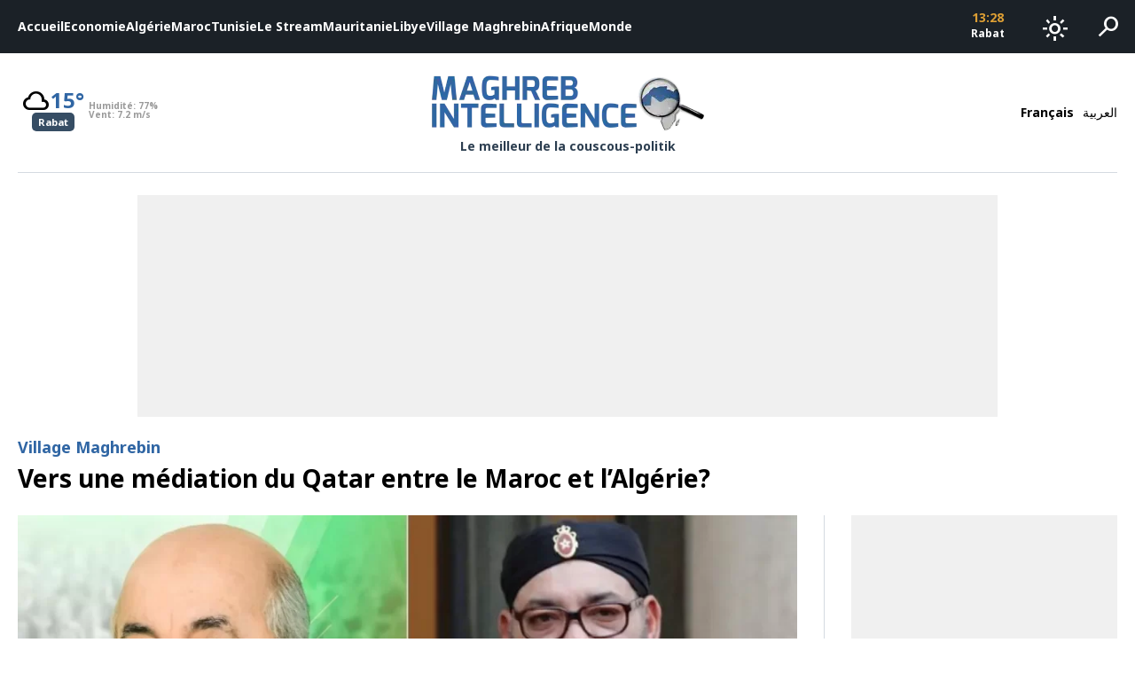

--- FILE ---
content_type: text/html; charset=utf-8
request_url: https://www.google.com/recaptcha/api2/aframe
body_size: 268
content:
<!DOCTYPE HTML><html><head><meta http-equiv="content-type" content="text/html; charset=UTF-8"></head><body><script nonce="nx70TlpLm9BybZ6A7NLqDQ">/** Anti-fraud and anti-abuse applications only. See google.com/recaptcha */ try{var clients={'sodar':'https://pagead2.googlesyndication.com/pagead/sodar?'};window.addEventListener("message",function(a){try{if(a.source===window.parent){var b=JSON.parse(a.data);var c=clients[b['id']];if(c){var d=document.createElement('img');d.src=c+b['params']+'&rc='+(localStorage.getItem("rc::a")?sessionStorage.getItem("rc::b"):"");window.document.body.appendChild(d);sessionStorage.setItem("rc::e",parseInt(sessionStorage.getItem("rc::e")||0)+1);localStorage.setItem("rc::h",'1769344104966');}}}catch(b){}});window.parent.postMessage("_grecaptcha_ready", "*");}catch(b){}</script></body></html>